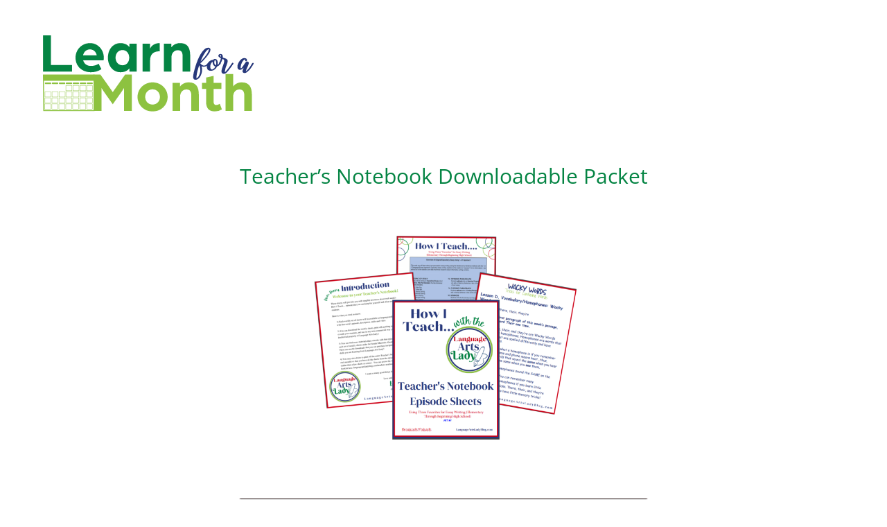

--- FILE ---
content_type: text/css
request_url: https://languageartsladyblog.com/wp-content/uploads/et-cache/1189/et-core-unified-deferred-1189.min.css?ver=1768871986
body_size: -106
content:
.et_pb_row_0.et_pb_row{padding-top:0px!important;margin-right:auto!important;margin-left:62px!important;padding-top:0px}.et_pb_image_0{text-align:left;margin-left:0}.et_pb_image_0 .et_pb_image_wrap{display:block}.et_pb_row_2.et_pb_row{padding-top:0px!important;padding-top:0px}.et_pb_image_1{padding-top:4px;padding-right:92px;padding-bottom:0px;padding-left:99px;margin-top:-68px!important;text-align:left;margin-left:0}@media only screen and (max-width:980px){.et_pb_image_0 .et_pb_image_wrap img,.et_pb_image_1 .et_pb_image_wrap img{width:auto}}@media only screen and (max-width:767px){.et_pb_image_0 .et_pb_image_wrap img,.et_pb_image_1 .et_pb_image_wrap img{width:auto}}

--- FILE ---
content_type: image/svg+xml
request_url: https://languageartsladyblog.com/wp-content/uploads/2019/08/Learn-for-a-Month_infinite-resizing-but-limited-usage.svg
body_size: 4299
content:
<?xml version="1.0" encoding="UTF-8"?> <svg xmlns="http://www.w3.org/2000/svg" width="655.4183" height="237.7715" viewBox="0 0 655.4183 237.7715"><defs><style>.cls-1,.cls-3{fill:none;stroke:#8dc23f;stroke-miterlimit:10;}.cls-1{stroke-width:2.9466px;}.cls-2{fill:#8dc23f;}.cls-3{stroke-width:0.9822px;}.cls-4{fill:#048443;}.cls-5{fill:#8dc240;}.cls-6{fill:#27387b;}</style></defs><title>Learn for a Month</title><g id="Layer_2" data-name="Layer 2"><g id="Layer_5" data-name="Layer 5"><polygon class="cls-1" points="158.733 234.875 2.487 234.875 1.487 123.845 158.733 123.845 158.733 234.875"></polygon><polygon class="cls-2" points="158.569 141.645 2.487 141.645 1.487 123.584 158.569 123.584 158.569 141.645"></polygon><rect class="cls-2" x="5.906" y="147.0958" width="19.8327" height="5.2416" rx="2.6208"></rect><rect class="cls-2" x="136.0988" y="147.0958" width="18.8327" height="5.2416" rx="2.6208"></rect><rect class="cls-2" x="114.2749" y="147.0958" width="19.8327" height="5.2416" rx="2.6208"></rect><rect class="cls-2" x="92.451" y="147.0958" width="19.8327" height="5.2416" rx="2.6208"></rect><rect class="cls-2" x="71.0024" y="147.0958" width="19.8327" height="5.2416" rx="2.6208"></rect><rect class="cls-2" x="49.5539" y="147.0958" width="19.8327" height="5.2416" rx="2.6208"></rect><rect class="cls-2" x="27.73" y="147.0958" width="19.8327" height="5.2416" rx="2.6208"></rect><rect class="cls-3" x="136.5626" y="156.4703" width="17.9051" height="16.5436"></rect><rect class="cls-3" x="114.7387" y="156.4703" width="18.9051" height="16.5436"></rect><rect class="cls-3" x="6.3289" y="175.9897" width="18.9051" height="16.5436"></rect><rect class="cls-3" x="136.5217" y="175.9897" width="17.9051" height="16.5436"></rect><rect class="cls-3" x="114.6978" y="175.9897" width="18.9051" height="16.5436"></rect><rect class="cls-3" x="92.8738" y="175.9897" width="18.9051" height="16.5436"></rect><rect class="cls-3" x="71.4253" y="175.9897" width="18.9051" height="16.5436"></rect><rect class="cls-3" x="49.9767" y="175.9897" width="18.9051" height="16.5436"></rect><rect class="cls-3" x="28.1528" y="175.9897" width="18.9051" height="16.5436"></rect><rect class="cls-3" x="6.1242" y="195.1541" width="18.9051" height="16.5436"></rect><rect class="cls-3" x="136.3169" y="195.1541" width="17.9051" height="16.5436"></rect><rect class="cls-3" x="114.493" y="195.1541" width="18.9051" height="16.5436"></rect><rect class="cls-3" x="92.6691" y="195.1541" width="18.9051" height="16.5436"></rect><rect class="cls-3" x="71.2205" y="195.1541" width="18.9051" height="16.5436"></rect><rect class="cls-3" x="49.772" y="195.1541" width="18.9051" height="16.5436"></rect><rect class="cls-3" x="27.9481" y="195.1541" width="18.9051" height="16.5436"></rect><rect class="cls-3" x="5.9194" y="214.1274" width="18.9051" height="16.5436"></rect><rect class="cls-3" x="136.1122" y="214.1274" width="17.9051" height="16.5436"></rect><rect class="cls-3" x="114.2883" y="214.1274" width="18.9051" height="16.5436"></rect><rect class="cls-3" x="92.4643" y="214.1274" width="18.9051" height="16.5436"></rect><rect class="cls-3" x="71.0158" y="214.1274" width="18.9051" height="16.5436"></rect><rect class="cls-3" x="49.5673" y="214.1274" width="18.9051" height="16.5436"></rect><rect class="cls-3" x="27.7433" y="214.1274" width="18.9051" height="16.5436"></rect><rect class="cls-3" x="71.2614" y="156.4021" width="18.9051" height="16.5436"></rect><rect class="cls-3" x="93.0853" y="156.4021" width="18.9051" height="16.5436"></rect></g><g id="Layer_3" data-name="Layer 3"><path class="cls-4" d="M11.2,30.7959h24.5v92.4023h65.626v21H11.2Z" transform="translate(-10.9321 -30.7959)"></path><path class="cls-4" d="M112.1743,100.4473c0-25.2,19.6006-45.501,45.3262-45.501,23.8008,0,42.5254,20.3008,42.5254,45.1514a77.7068,77.7068,0,0,1-.5244,8.4H135.9751c2.8,12.0752,12.7754,17.85,24.3252,17.85,8.4,0,17.15-2.45,23.626-6.8252l8.75,16.8007a58.9529,58.9529,0,0,1-32.5508,9.625C134.5747,145.9482,112.1743,129.3232,112.1743,100.4473Zm65.8018-7.5254c-1.75-11.0244-10.5-18.375-21.1758-18.375-10.15,0-18.9,7.3506-21.1748,18.375Z" transform="translate(-10.9321 -30.7959)"></path><path class="cls-4" d="M212.7983,100.4473c0-25.2,15.4-45.501,39.5508-45.501,10.15,0,21.001,4.0254,27.3008,12.4258V56.6963h22.9258v87.5019H279.65v-10.5c-6.125,8.4-17.15,12.25-27.3008,12.25C228.1987,145.9482,212.7983,125.6475,212.7983,100.4473Zm66.3262,0c0-13.65-8.75-23.8-20.8252-23.8-12.6006,0-21.7,10.1494-21.7,23.8,0,13.8252,9.1,23.8007,21.7,23.8007C270.3745,124.248,279.1245,114.4473,279.1245,100.4473Z" transform="translate(-10.9321 -30.7959)"></path><path class="cls-4" d="M320.4224,56.6963h23.1005V73.4971c2.45-7.1748,11.375-18.5508,30.626-18.5508V80.4971c-20.3008,0-30.2754,9.2754-30.2754,30.1006v33.6005H320.4224Z" transform="translate(-10.9321 -30.7959)"></path><path class="cls-4" d="M386.92,56.6963h22.9258V68.4219c7-9.625,16.9756-13.4756,27.65-13.4756,23.1006,0,31.15,14.876,31.15,38.8506v50.4013h-23.45V96.7725c0-12.7754-3.3252-19.6006-15.2256-19.6006-11.7246,0-19.6,9.45-19.6,22.751v44.2753H386.92Z" transform="translate(-10.9321 -30.7959)"></path><path class="cls-5" d="M168.4551,153.415H189.63l17.8506,25.2012c6.65,9.2744,20.4755,29.4,20.4755,29.4s14-19.95,20.4747-29.2256l17.8505-25.376h21.1758V266.8174h-24.501v-71.751s-4.375,7.1748-10.3252,15.75l-24.6748,35.1758-24.851-35.3506c-5.7749-8.2256-10.15-15.5752-10.15-15.5752v71.751H168.4551Z" transform="translate(-10.9321 -30.7959)"></path><path class="cls-5" d="M304.9546,223.0664c0-25.375,20.65-45.501,46.7266-45.501,26.25,0,46.9,20.126,46.9,45.501s-20.65,45.501-46.9,45.501C325.605,268.5674,304.9546,248.4424,304.9546,223.0664Zm69.6514,0c0-13.65-9.8-23.8-22.9248-23.8s-22.9258,10.1494-22.9258,23.8c0,13.8252,9.8,23.8008,22.9258,23.8008S374.606,236.8916,374.606,223.0664Z" transform="translate(-10.9321 -30.7959)"></path><path class="cls-5" d="M413.8032,179.3154H436.729V191.041c7-9.625,16.9756-13.4756,27.65-13.4756,23.1006,0,31.15,14.876,31.15,38.8506v50.4014H472.08V219.3916c0-12.7754-3.3252-19.6006-15.2256-19.6006-11.7246,0-19.6,9.45-19.6,22.751v44.2754H413.8032Z" transform="translate(-10.9321 -30.7959)"></path><path class="cls-5" d="M518.103,238.6416V198.2158H505.3276v-18.9H518.103v-16.8l23.45-5.25v22.05h24.1514v18.9H541.5532V238.292c0,7.5254,3.6758,9.9746,7.876,9.9746a21.434,21.434,0,0,0,11.2-3.6748l6.6494,17.3252a40.3244,40.3244,0,0,1-22.2246,6.65C527.5532,268.5674,518.103,258.417,518.103,238.6416Z" transform="translate(-10.9321 -30.7959)"></path><path class="cls-5" d="M578.8276,151.665h23.4512v38.6758c6.8252-9.1,16.45-12.7754,26.95-12.7754,22.75,0,31.15,14.3506,31.15,38.8506v50.4014h-23.45V219.3916c0-12.7754-3.8506-19.6006-15.4-19.6006-12.4248,0-19.25,9.9756-19.25,22.5752v44.4512H578.8276Z" transform="translate(-10.9321 -30.7959)"></path><path class="cls-6" d="M512.5181,74.73a20.9058,20.9058,0,0,1,6.1006-4.05,15.4785,15.4785,0,0,1,6-1.35,7.3661,7.3661,0,0,1,5.8,2.2461q1.9995,2.2455.8,7.1367a19.2838,19.2838,0,0,1-1.5,3.9434,50.68,50.68,0,0,1-2.75,4.8408q-1.6494,2.5971-3.6495,5.3408-2.0024,2.7465-4.2,5.44-2.3013,2.6953-4.8506,5.5908t-5.05,5.5391q-2.5,2.6456-4.85,4.8916-2.3511,2.2456-4.25,3.7422.8994,1.1,2.45,2.6953a16.9248,16.9248,0,0,0,3.35,2.6953,19.9407,19.9407,0,0,0,2.85,1.3487,8.0249,8.0249,0,0,0,2.8506.5488,11.4615,11.4615,0,0,0,5.6-1.7,22.7808,22.7808,0,0,0,6.4-6.2,8.5707,8.5707,0,0,1,2.3-1.3,1.6764,1.6764,0,0,1,2.1.5,3.1292,3.1292,0,0,1,.4,1.1,1.379,1.379,0,0,1-.5,1.2l.2-.2a29.46,29.46,0,0,1-8.3506,7.6006,17.5849,17.5849,0,0,1-8.75,2.3994,17.116,17.116,0,0,1-3.6494-.36,15.064,15.064,0,0,1-3.3506-1.1845,39.2173,39.2173,0,0,1,1.5,8.709,44.1966,44.1966,0,0,1-.3,7.9082,38.0528,38.0528,0,0,1-1.95,7.9589,56.2883,56.2883,0,0,1-3.05,6.8584,26.2608,26.2608,0,0,1-2.1495,3.3028,25.5848,25.5848,0,0,1-3.3505,3.6035,15.91,15.91,0,0,1-4.5,2.8545,12.63,12.63,0,0,1-4.8995,1.05q-5.1987,0-6.7-4a10.54,10.54,0,0,1-.8-4.3,37.4007,37.4007,0,0,1,.5-5.7q.2007-1.9014.6-4,.4013-2.1006.8-4.2,2.0023-8.3994,5-18.55a214.03,214.03,0,0,1,7.1005-20.2,153.485,153.485,0,0,1,9.25-18.95A64.0307,64.0307,0,0,1,512.5181,74.73ZM499.8188,144.33a40.577,40.577,0,0,0,.05-9.65,35.8411,35.8411,0,0,0-3.05-10.75q-2.9017,8.5005-5.0507,16.45a116.56,116.56,0,0,0-3.05,14.55q-.2007,1.5981-.35,3.2-.1509,1.5981-.3506,3-.3986,3.6987.4,3.7a2.794,2.794,0,0,0,1.5-.65,13.6533,13.6533,0,0,0,1.85-1.65,23.6569,23.6569,0,0,0,1.9-2.3,19.053,19.053,0,0,0,1.65-2.7,54.9609,54.9609,0,0,0,2.6495-6.05A36.8792,36.8792,0,0,0,499.8188,144.33Zm23.3995-68.9a20.7543,20.7543,0,0,0-1.8,1.55q-1.0005.9522-2.4,2.3506a64.6943,64.6943,0,0,0-5.25,7.25q-2.5489,4.0488-4.8994,8.3994t-4.3506,8.8q-2.001,4.4517-3.5,8.45a92.3867,92.3867,0,0,0,6.8506-7q3.6489-4.0986,7.25-8.6,1.8984-2.499,3.7-5.05,1.7989-2.55,3.25-4.9a47.3572,47.3572,0,0,0,2.4493-4.45,21.779,21.779,0,0,0,1.4-3.6q.3-1.8984.4-3.3506c.0655-.9648-.0673-1.4492-.4-1.4492a8.9913,8.9913,0,0,0-2.8,1.6992Z" transform="translate(-10.9321 -30.7959)"></path><path class="cls-6" d="M522.019,135.83a16.3437,16.3437,0,0,1-1.45-4.8506,20.5,20.5,0,0,1-.05-5.1494,21.76,21.76,0,0,1,3.6-9.25,21.34,21.34,0,0,1,7.5-7.0508,18.2147,18.2147,0,0,1,3.7-1.4492,20.4325,20.4325,0,0,1,4.6-.65,7.5008,7.5008,0,0,1,4.15-2.95,7.0373,7.0373,0,0,1,5.15.75,8.9371,8.9371,0,0,1,2.9493,2.95,15.2418,15.2418,0,0,1,1.75,4.05,20.6049,20.6049,0,0,1,.7,4.55,25.68,25.68,0,0,1-.2,4.5508,6.1625,6.1625,0,0,0-.1.8v.25a.8657.8657,0,0,1-.05.2c-.0341.1-.0849.2842-.15.55a14.8065,14.8065,0,0,0,2.5-2.5,27.9208,27.9208,0,0,0,2-2.9,3.8519,3.8519,0,0,1,2.1005-1.8,2.4412,2.4412,0,0,1,2.1.8l-.2-.1q1.5981,1.1016.9,2.3a36.331,36.331,0,0,1-4.65,5.3,15.5636,15.5636,0,0,1-6.35,3.6006,24.334,24.334,0,0,1-9.6005,10.8994,19.707,19.707,0,0,1-9.8995,2.7,16.1558,16.1558,0,0,1-6.5-1.3,9.3887,9.3887,0,0,1-4.6005-4.2Zm25-7.8008a9.6874,9.6874,0,0,1-4.05-2.1494,11.9793,11.9793,0,0,1-2.8007-3.65,16.9962,16.9962,0,0,1-1.5-4.55,17.702,17.702,0,0,1-.25-4.75c-.1338.1348-.2344.2-.3.2a15.1573,15.1573,0,0,0-4.6,5.45,21.6414,21.6414,0,0,0-2.3,7.25,17.7539,17.7539,0,0,0-.0507,5.1494,10.1825,10.1825,0,0,0,1.45,4.15q1.5981,2.3994,3.4,2.3994a9.3372,9.3372,0,0,0,4.3995-1.6Q544.4175,133.731,547.019,128.0293Zm-3.2-15.8a14.5678,14.5678,0,0,0-.15,3.65,17.3479,17.3479,0,0,0,.7,3.75,10.9589,10.9589,0,0,0,1.55,3.2,5.01,5.01,0,0,0,2.4,1.8994,9.0726,9.0726,0,0,0,.45-1.7q.15-.8994.35-1.8a24.9359,24.9359,0,0,0,.3-3.8994,23.1087,23.1087,0,0,0-.3-3.8008,11.3,11.3,0,0,0-1-3.1992,5.1355,5.1355,0,0,0-1.8-2.1006q-1-.4995-1.65.95A10.6279,10.6279,0,0,0,543.8188,112.23Z" transform="translate(-10.9321 -30.7959)"></path><path class="cls-6" d="M562.5181,118.83q-1.6011,2.2-3.7.6a2.8166,2.8166,0,0,1-.8-1.05.94.94,0,0,1,.2-1.15,26.4026,26.4026,0,0,0,1.85-3.2q.9492-1.8984,1.75-4,.8-2.0991,1.45-4.1494.6489-2.0493,1.05-3.8506a27.0851,27.0851,0,0,1-2.9492-1.5,15.7921,15.7921,0,0,1-2.8008-2.05,8.5671,8.5671,0,0,1-1.8994-2.45,4.0054,4.0054,0,0,1-.3506-2.6992,4.8537,4.8537,0,0,1,2.5-3.3008,8.7892,8.7892,0,0,1,4.3008-1.1,6.9652,6.9652,0,0,1,3.8.9,11.0533,11.0533,0,0,1,2.5,3.6494q.9975,2.25.5,6.55l2.8,1h-.1q2.3994.7017,4.8,1.5a17.45,17.45,0,0,1,4.25,2.0508,9.1992,9.1992,0,0,1,2.8994,3.1,6.96,6.96,0,0,1,.65,4.55,45.0649,45.0649,0,0,1-1.7,6.5q-1.2,3.6006-2.7,7.8l-.5,1.4a46.8532,46.8532,0,0,0-3.1992,11.9q-.5025,3.2007-.5508,4.3994-.0513,1.2.15,1.2a1.8255,1.8255,0,0,0,.9-.45,16.3089,16.3089,0,0,0,1.25-1.05,15.6679,15.6679,0,0,0,1.25-1.3q.5991-.6987,1.1-1.2,2.7978-3.3,5.65-7.1,2.8491-3.8,5.25-7.15,2.3994-3.3486,4.1494-5.95,1.749-2.5986,2.25-3.5l-.2.3a1.2429,1.2429,0,0,1,.25-.4492,3.48,3.48,0,0,1,.7-.7,2.39,2.39,0,0,1,1.15-.45,2.97,2.97,0,0,1,1.6.3h-.2a2.1836,2.1836,0,0,1,1.2.95,1.0983,1.0983,0,0,1-.1,1.45l.3-.3q-.4014.8013-2.1,3.35-1.7022,2.55-4.25,6.1-2.55,3.5508-5.6006,7.5508t-6.1494,7.6q-.9009,1.1016-1.95,2.2-1.05,1.1016-2.45,2.3a13.7772,13.7772,0,0,1-3.85,2.2,11.1119,11.1119,0,0,1-3.75.7,6.9408,6.9408,0,0,1-5.45-2.3008,7.8355,7.8355,0,0,1-1.75-6.1,41.53,41.53,0,0,1,1.3994-7.25q.999-3.45,2.7-8.05,1.3989-3.8,2.7-7.75a45.9416,45.9416,0,0,0,1.8-7.15q.4995-3.6987-1.25-5.3994a14.3231,14.3231,0,0,0-4.25-2.8008,61.6273,61.6273,0,0,1-2.6,7.7A30.9754,30.9754,0,0,1,562.5181,118.83Zm-.8994-25.4a2.7335,2.7335,0,0,0,.75,2.5,9.4612,9.4612,0,0,0,2.4492,2q.1-4.8-1.3994-6-.4014-.3-1,.2A2.3982,2.3982,0,0,0,561.6187,93.43Z" transform="translate(-10.9321 -30.7959)"></path><path class="cls-6" d="M619.6177,137.5293a6.3089,6.3089,0,0,1-3.7-4.6992,19.7292,19.7292,0,0,1-.35-3.3008,26.1231,26.1231,0,0,1,.1494-3.6,30.5455,30.5455,0,0,1,.9-4.05,24.4509,24.4509,0,0,1,1.6-4.05,39.155,39.155,0,0,1,2.95-5.4,29.4982,29.4982,0,0,1,3.9-4.85,24.0645,24.0645,0,0,1,4.6494-3.65,15.6238,15.6238,0,0,1,5.1006-2,14.0143,14.0143,0,0,1,4.25.05,9.1419,9.1419,0,0,1,3.75,1.45,5.91,5.91,0,0,1,2.25,2.85,5.6175,5.6175,0,0,1-.3506,4.15l.1006-.1q-.7017,1.9-3.4,1.3a3.6,3.6,0,0,1-1.55-1,1.17,1.17,0,0,1-.15-1.1006,3.4052,3.4052,0,0,0,.45-2.55,1.1946,1.1946,0,0,0-1.15-.85,2.3714,2.3714,0,0,0-.9492.25q-.5508.25-1.3506.6494a13.7232,13.7232,0,0,0-4.2,3.8506,31.5968,31.5968,0,0,0-3.35,5.7,38.62,38.62,0,0,0-2.3,6.3994,42.0328,42.0328,0,0,0-1.15,5.95,13.6079,13.6079,0,0,0-.05,3.05,3.2113,3.2113,0,0,0,.55,1.55q.3984.7017,1.55-.35a23.3924,23.3924,0,0,0,2.5508-2.85q1.3989-1.8,2.8-3.8506,1.3989-2.0478,2.2-3.35v.1a4.3883,4.3883,0,0,1,.3994-.6,6.1228,6.1228,0,0,1,.5-.6006q.999-1.6992,2.3-3.6,1.2993-1.8984,2.5-3.5a5.7447,5.7447,0,0,1,2.4-1.9,7.4767,7.4767,0,0,1,2.7-.5,4.5936,4.5936,0,0,1,3.6494,1.5508,4.7319,4.7319,0,0,1,.95,4.05,24.058,24.058,0,0,1-1.75,6.1494q-1.45,3.5508-3.05,7.0508-.6006,1.3008-1.3,2.8994-.7017,1.6011-1.25,3.15-.5508,1.5513-1,2.95-.45,1.4-.65,2.3c-.1338.334-.0166.3994.3506.2a8.1582,8.1582,0,0,0,1.35-1,46.6823,46.6823,0,0,0,5.5-5.4q2.499-2.8989,4.65-5.95,2.1489-3.0483,4-6.1494,1.8486-3.1,3.55-6.1006l.3-.3a2.232,2.232,0,0,1,1.55-1.1,5.0683,5.0683,0,0,1,2.45,0,2.7758,2.7758,0,0,1,.9,1.1,1.4707,1.4707,0,0,1-.1006.9q-3.8994,6.8994-8.35,13.55a52.8971,52.8971,0,0,1-10.75,11.75,30.5031,30.5031,0,0,1-4.55,3.1,10.09,10.09,0,0,1-4.95,1.3,6.1052,6.1052,0,0,1-4.5-1.8v.1006a3.9435,3.9435,0,0,1-1.4-2.25,9.106,9.106,0,0,1-.1-3.0508,33.8867,33.8867,0,0,1,1.35-4.9492,48.0352,48.0352,0,0,1,2.05-5.0508,31.1065,31.1065,0,0,1-5.4492,4.8506,10.6264,10.6264,0,0,1-6.15,2.05A7.6185,7.6185,0,0,1,619.6177,137.5293Z" transform="translate(-10.9321 -30.7959)"></path></g></g></svg> 